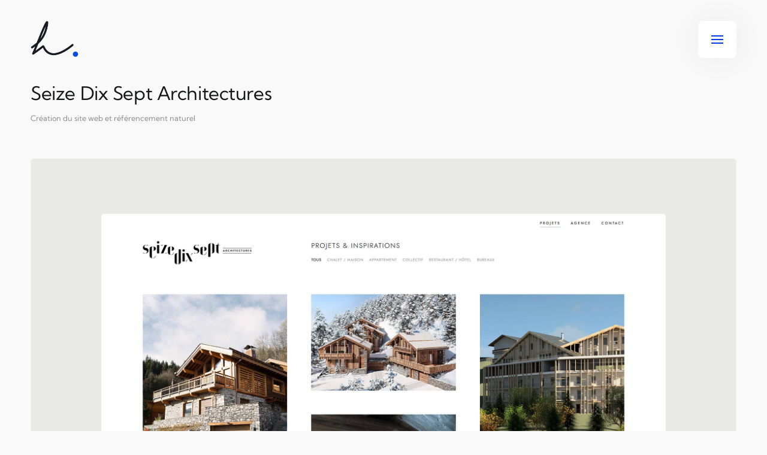

--- FILE ---
content_type: text/html; charset=UTF-8
request_url: https://www.ah-book.com/seize-dix-sept.php
body_size: 3064
content:
<!doctype html>
<html lang="fr">
<head>
<meta http-equiv="Content-Type" content="text/html; charset=utf-8">
<title>Seize Dix Sept Architectures (Savoie), création du site web</title>
	<meta name="description" content="Hervé Augoyat, Création du site internet pour Seize Dix Sept à Moûtiers en Savoie : agence d'architecture et d'architecture intérieure, webdesign et développement sur-mesure.">
<meta name="keywords" content="Hervé Augoyat, Création, site internet, site web, Lyon, webdesigner.">
<meta name="author" content="Hervé Augoyat">
<meta name="viewport" content="width=device-width, initial-scale=1.0">
<meta name="geo.placename" content="Lyon, Rhône-Alpes, France">
<link rel="icon" type="image/png" href="img-site/favicon-16.png" sizes="16x16">
<link rel="icon" type="image/png" href="img-site/favicon-32.png" sizes="32x32">
<link rel="icon" type="image/png" href="img-site/favicon-96.png" sizes="96x96">
<link rel="icon" type="image/png" href="img-site/favicon-192.png" sizes="192x192">
<link rel="apple-touch-icon" href="img-site/favicon-180.png">
<script>document.documentElement.className+="H";</script>
<link rel="stylesheet" type="text/css" href="Fichiers/Styles-v12.css" media="screen">
</head>
<body class="fondclair"> 
<img src="img-site/loader.gif" alt="" id="load"> 
<div class="navigation">
	<div class="navigationInt">
		<a href="index.php" class="logonav"><img src="img-site/Herve-Augoyat-Creation-site-web-Lyon-01.png" alt="Hervé Augoyat, Créaton de site internet à Lyon."></a>
		
		<div id="navdecale">
			<div id="liste1">
				<ul>
					<li><a href="index.php"><i></i>Home</a></li>
					<li><a href="projets.php" class="mactifnav"><i></i>Projets</a></li>
					<li><a href="profil.php"><i></i>Profil</a></li>
					<li><a href="services.php"><i></i>Services</a></li>
				</ul>
				<div class="navtrait"></div>
			</div>
			<div id="liste2">
				<ul>
					<li><a href="Blog/"><i></i>Blog</a></li>
					<li><a href="draw.php"><i></i>Dessins</a></li>
					<li><a href="lab.php"><i></i>Lab.</a></li>
					<li><a href="contact.php"><i></i>Contact</a></li>
				</ul>
				<div class="navtrait"></div>
			</div>
			<div class="ret"></div>
			
			<ul class="reseaux">
				<li><a href="https://fr.linkedin.com/in/herv%C3%A9-augoyat-64572168" target="_blank"><img src="img-site/Linkedin.png" alt="Linkedin Hervé Augoyat"></a></li>
				<li><a href="https://dribbble.com/herve-augoyat" target="_blank"><img src="img-site/Dribbble.png" alt="Dribbble Hervé Augoyat"></a></li>
				<li class="ret"></li>
			</ul>
			
			<ul id="liste3">
				<li><span>Hervé Augoyat</span></li><li><a href="tel:0677414043">Tél. : +33 (0)6 77 41 40 43</a></li> <li><a href="mailto:h.augoyat@gmail.com">E-mail : h.augoyat@gmail.com</a></li>
				<li class="ret"></li>
				<li><a href="mentions-legales.php">Mentions légales</a></li><li><a href="mentions-legales.php">Données personnelles</a></li> 
				<li class="ret"></li><li class="retMob"></li>
			</ul>
		</div>
		
	</div>
	<img class="fondnav" src="img-site/Herve-Augoyat-creation-web-lyon-fond.jpg" alt="Hervé Augoyat créateur de site internet à Lyon.">
	<div id="navnoir"></div>
	
</div>	




	
	
<div id="page">
	<div id="haut">
		<a href="index.php" id="logo"><img src="img-site/Herve-Augoyat-Creation-site-web-Lyon.png" alt="Hervé Augoyat, création site internet à Lyon"></a>
	</div>
	<div class="pageint Pageprojet">
	
    	<h1 class="intro-titre03 texteanim"><span><b>Seize</b> <b>Dix</b> <b>Sept</b> <b>Architectures</b></span><br>
		<strong><b>Création du site web et référencement naturel</b></strong>
		</h1>
	
		<div class="reafull fd01 reanime">
			<div class="reaint">
			<img src="Images-site/Projets/Seize-dix-sept-architecte/Seize-dix-sept-architecte-creation-site-internet-moutiers-savoie-04.jpg" alt="Création du site internet pour Seize Dix Sept à Moûtiers (Savoie), agence d'architecture, par Hervé Augoyat" >
			</div>
		</div>
		
		<div class="reafull fd01 reanime">
			<div class="reaint">
			<img src="Images-site/Projets/Seize-dix-sept-architecte/Seize-dix-sept-architecte-creation-site-internet-moutiers-savoie-05.jpg" alt="Création du site internet pour Seize Dix Sept à Moûtiers (Savoie), agence d'architecture, par Hervé Augoyat" >
			</div>
		</div>
		
		<div class="reafull fd01 reanime">
			<div class="reaint">
			<img src="Images-site/Projets/Seize-dix-sept-architecte/Seize-dix-sept-architecte-creation-site-internet-moutiers-savoie-01.jpg" alt="Création du site internet pour Seize Dix Sept à Moûtiers (Savoie), agence d'architecture, par Hervé Augoyat" >
			</div>
		</div>
		
		<div class="rea01 reanime">
			<img src="Images-site/Projets/Seize-dix-sept-architecte/Seize-dix-sept-architecte-creation-site-internet-moutiers-savoie-03.jpg" alt="Création du site internet pour Seize Dix Sept à Moûtiers (Savoie), agence d'architecture, par Hervé Augoyat" >
		</div>
		
		<div class="rea02 reanime">
			<img src="Images-site/Projets/Seize-dix-sept-architecte/Seize-dix-sept-architecte-creation-site-internet-moutiers-savoie-02.jpg" alt="Création du site internet pour Seize Dix Sept à Moûtiers (Savoie), agence d'architecture, par Hervé Augoyat" >
		</div>
		<div class="ret"></div>
		
		
		
		<div class="reafull fd01 reanime">
			<div class="reaint">
			<img src="Images-site/Projets/Seize-dix-sept-architecte/Seize-dix-sept-architecte-creation-site-internet-moutiers-savoie-07.jpg" alt="Création du site internet pour Seize Dix Sept à Moûtiers (Savoie), agence d'architecture, par Hervé Augoyat" >
			</div>
		</div>
		
		
		
		
		<div class="ret"></div>
		
		<div class="rea03 fd01 reanime">
			<div class="reaint">
			<img src="Images-site/Projets/Seize-dix-sept-architecte/Seize-dix-sept-architecte-creation-site-internet-moutiers-savoie-06.jpg" alt="Création du site internet pour Seize Dix Sept à Moûtiers (Savoie), agence d'architecture, par Hervé Augoyat" >
			</div>
		</div>
		
		<div class="rea04 fd01 reanime">
			<div class="reaint">
			<img src="Images-site/Projets/Seize-dix-sept-architecte/Seize-dix-sept-architecte-creation-site-internet-moutiers-savoie-09.jpg" alt="Création du site internet pour Seize Dix Sept à Moûtiers (Savoie), agence d'architecture, par Hervé Augoyat" >
			</div>
		</div>
		
		<div class="ret"></div>
		
		
		
		<div class="reafull fd01 reanime">
			<div class="reaint">
			<img src="Images-site/Projets/Seize-dix-sept-architecte/Seize-dix-sept-architecte-creation-site-internet-moutiers-savoie-08.jpg" alt="Création du site internet pour Seize Dix Sept à Moûtiers (Savoie), agence d'architecture, par Hervé Augoyat" >
			</div>
		</div>
		
		<div class="ret"></div>
		
		
		
		
</div>		
<div id="part5" class="fondnoir">
	<div class="pageint">			
    <div id="cont">
       
        <h2>Le projet</h2>
        <p>Création du site internet pour Seize Dix Sept, agence d'architecture et d'architecture intérieure à Moûtiers (Savoie). Un univers délicat et structuré pour découvrir les réalisations de l'agence. Design, développement et outil d'administration sur-mesure associés à une première optimisation pour le référencement naturel.</p>
        <a href="https://www.seizedixsept.fr" class="liensite" target="_blank">www.seizedixsept.fr<i></i></a>
	</div>
    <div class="ret" id="mili"></div>
    <div id="sup">
        <div class="col"><i class="coltrait anSX2"></i>
            <p>
Le site de l'agence Seize Dix Sept Architectures présente le travail et la démarche d'Alba Bui et Julie Girard, créatrices d'architectures à Moûtiers en Savoie, avec la particularité de mêler architecture et architecture intérieure. À l'image de leur complémentarité, l'accueil du site et les grandes rubriques proposent un flux d'images croisées entre des projets en cours, des réalisations terminées et des inspirations matériaux...<br><br>

Un esprit Instagram, une manière d'entrer dans l'univers de l'agence, et d'amener une temporalité plus proche de la réalité des projets. <br><br>
				 
				Intégrant ensuite des pages plus détaillées sur chaque réalisation et une présentation de l'agence, le site retranscrit l'approche structurée et minutieuse des deux architectes. Un design au service du contenu avant tout, sobre, avec des touches discrètes de couleur et d'alternance dans la mise en page. <br><br>
			
			Entièrement sur-mesure, design et développement, le projet s'est construit dans l'échange au fur et à mesure des rencontres en Savoie avec Alba Bui et Julie Girardi.</p>
        </div>
        <div class="col"><i class="coltrait anSX2"></i>
            <p>Le développement s'est prolongé avec un outil d'administration sur-mesure. Pour évoluer au fil des réalisations et des inspirations, l'agence peut composer la grille d'images de manière libre en les associant à des pages intérieures dédiées aux projets.
<br><br>
Le site internet s'ajuste aux différentes tailles d'écran, avec 5 paliers travaillés spécifiquement jusqu'au mobile pour assurer un confort sur tous les supports de consultation. <br><br>
				
				Le développement du site a intégré une première optimisation pour le référencement naturel, qui apporte une présence sur des recherches telles que architecte Moûtiers /&nbsp;Méribel... L'outil d'administration intègre également tous les critères pour assurer un bon référencement naturel aux nouvelles pages. Je suis réintervenu après la création pour intégrer de nouveaux projets et mettre en place une stratégie de référencement plus spécifique à l'extérieur du site, dont les premiers résultats sont visibles avec une présence sur des mots-clés plus larges comme architecte Savoie.
</p>
         
        </div>
        <div class="ret"></div>
    </div>
		
    <div class="ret"></div>
	</div>	
</div>
	<div id="bas" class="ano0">
		<div class="pageint">
		<div id="col1">
			<strong>Hervé Augoyat<i class="anSX1"></i></strong>
			<p>Designer digital indépendant depuis 2009. <br>
			Création de site internet sur&nbsp;mesure, <br>
			Identité visuelle &amp;&nbsp;référencement à&nbsp;Lyon.</p>
		</div>
		<div id="col2">
			<strong>Explorer</strong>
			<ul><li><a href="index.php">Création site web <i></i></a></li>
			<li><a href="projets.php">Réalisations <i></i></a></li>
			<li><a href="profil.php">À propos <i></i></a></li>
			<li><a href="services.php">Services <i></i></a></li>
			<li><a href="Blog/">Blog <i></i></a></li>
			
			</ul>
		</div>
		<div id="col3">
			<strong>Plus</strong>
			<ul><li><a href="https://www.linkedin.com/in/herv%C3%A9-augoyat-64572168/" target="_blank">Linkedin <i></i></a></li>
				<li><a href="https://dribbble.com/herve-augoyat" target="_blank">Dribbble <i></i></a></li>
				<li><a href="https://www.instagram.com/herve.augoyat/" target="_blank">Instagram <i></i></a></li>
				<li><a href="https://www.awwwards.com/herve.augoyat/" target="_blank">Awwwards <i></i></a></li>
			</ul>
		</div>
		<div id="col4">
			<strong>Contact</strong>
			<ul><li><a href="mailto:h.augoyat@gmail.com" target="_blank">h.augoyat@gmail.com <i></i></a></li>
			<li><a href="tel:+33677414043" target="_blank">+33 (0)6 77 41 40 43 <i></i></a></li>
			<li><span>Présence à Lyon &amp; Villefranche</span></li>
			<li><a href="mentions-legales.php">Mentions légales <i></i></a></li>
			</ul>
		</div>
		<div class="ret"></div>
		</div>
	</div>
	
	
		
    	
</div>




<div id="btmenu"><div id="lignes"><i id="b1"></i><i id="b2"></i><i id="b3"></i></div><div id="fermer"><b></b><b></b></div></div>
<div id="remonte"><img src="img-site/remonter.png" alt=""></div>	
<div id="MOB"></div>
<div id="MOB2"></div>

<div id="testeur"></div>
<script src="Fichiers/LIB2024.js"></script>
<script src="Fichiers/Comportements-v10.js"></script> 

</body>
</html>	

--- FILE ---
content_type: text/css
request_url: https://www.ah-book.com/Fichiers/Styles-v12.css
body_size: 7561
content:
/* Auteur du developpement sur-mesure : Herve Augoyat - https://www.ah-book.com 
Copie ou modification interdite sans accord ecrit de l'auteur */

#load {display: none}
.H #load {display:block; width:50px; height:auto; /*height:12.5px*/ position:fixed; z-index:1001; top:50%; margin-top:-6px; left:50%; margin-left:-25px;}

html {font-size: 100%; height:100%; width:100%; -webkit-font-smoothing: antialiased;text-rendering: optimizeLegibility;}


/* Fonts 

@font-face {font-family:'Gor';font-style: normal;font-weight: 400;
  src: url('../Fontes/Gor-400.eot'); 
  src: local(''),
       url('../Fontes/Gor-400.eot?#iefix') format('embedded-opentype'),
	   url('../Fontes/Gor-400.woff2') format('woff2'), 
       url('../Fontes/Gor-400.woff') format('woff'), 
       url('../Fontes/Gor-400.ttf') format('truetype'); }

@font-face {font-family:'Gor';font-style: normal;font-weight: 500;
  src: url('../Fontes/Gor-500.eot');
  src: local(''),
       url('../Fontes/Gor-500.eot?#iefix') format('embedded-opentype'), 
	   url('../Fontes/Gor-500.woff2') format('woff2'), 
       url('../Fontes/Gor-500.woff') format('woff'), 
       url('../Fontes/Gor-500.ttf') format('truetype'); }

*/
@font-face {font-family:'NEW';font-style: normal;font-weight: 400;
  src: url('../Fontes/kum-400.eot'); 
  src: local(''),
       url('../Fontes/kum-400.eot?#iefix') format('embedded-opentype'),
	   url('../Fontes/kum-400.woff2') format('woff2'), 
       url('../Fontes/kum-400.woff') format('woff'), 
       url('../Fontes/kum-400.ttf') format('truetype'); }

@font-face {font-family:'NEW';font-style: normal;font-weight: 500;
  src: url('../Fontes/kum-500.eot');
  src: local(''),
       url('../Fontes/kum-500.eot?#iefix') format('embedded-opentype'), 
	   url('../Fontes/kum-500.woff2') format('woff2'), 
       url('../Fontes/kum-500.woff') format('woff'), 
       url('../Fontes/kum-500.ttf') format('truetype'); }




body {font-size: 1em; font-family: 'NEW', sans-serif; margin:0; font-weight:400; height:100%; width:100%; position:relative; 
		 -webkit-user-select: none; -moz-user-select: none;  -khtml-user-select: none; -ms-user-select: none; font-variant-ligatures: no-common-ligatures;}

body.fondclair {background-color:#F9F9F9; color:#151618}
body.fondblanc {background-color:#fff;color:#151618}
body.fondnoir {background-color:#060606; color:#fff}
	
	
body {font-size: 1.25em}
@media screen and (max-width: 2200px) {
body {font-size: 1em}
}


* { outline: none;}
.ret {clear:both; width:0; height:0; line-height:0; margin:0; padding:0; float:none}
.retMob { display: none}

img {display:block}
a img {border:none}
a {outline:none; border:none; text-decoration:none}
ul, li {margin:0; padding:0; list-style:none}
h1, h2, h3, h4 {padding:0; margin:0; font-size:1em; font-weight:normal; line-height:1.1em}
sup {font-size: 0.55em; line-height: 1em}
/*::-moz-selection, ::selection { background:#00949a}*/
#testeur {position:fixed; z-index:9999; bottom:0; right:0; padding:10px; font-size:0.75em; letter-spacing:0.1em; display:none; font-family: sans-serif; color:#FFF; opacity:0.5; background-color: #000000; }

.Texteselect {-webkit-user-select:text; -moz-user-select:text;  -khtml-user-select:text; -ms-user-select:text}

#MOB {display:none}
#MOB2 {display:none} 

.H .ano0 {visibility: hidden}
.H .anSX0 {visibility: hidden; transform-origin:0 0 }
.H .anSX1 {transform-origin:0 0 }
.H .anSX2 {visibility: hidden; transform-origin:0 0 }
.H .anScale img {transform-origin:50% 50% }
.H .ans1 {visibility: hidden; transform-origin:50% 50% }
.H .any1, .H .any2, .H .any3 {visibility: hidden; transform-origin: 50% 50% }
.H .anys1 {visibility: hidden; transform-origin: 50% 50% }

.margH1 {margin-top:1em} .paddH1 {padding-top:1em} .margB1 {margin-bottom:1em} .paddB1 {padding-bottom:1em}
.margH2 {margin-top:2em} .paddH2 {padding-top:2em} .margB2 {margin-bottom:2em} .paddB2 {padding-bottom:2em}
.margH3 {margin-top:3em} .paddH3 {padding-top:3em} .margB3 {margin-bottom:3em} .paddB3 {padding-bottom:3em}
.margH4 {margin-top:4em} .paddH4 {padding-top:4em} .margB4 {margin-bottom:4em} .paddB4 {padding-bottom:4em}
.margH5 {margin-top:5em} .paddH5 {padding-top:5em} .margB5 {margin-bottom:5em} .paddB5 {padding-bottom:5em}
.margH6 {margin-top:6em} .paddH6 {padding-top:6em} .margB6 {margin-bottom:6em} .paddB6 {padding-bottom:6em}
.margH7 {margin-top:7em} .paddH7 {padding-top:7em}
.margH10 {margin-top:10em} .paddH10 {padding-top:10em} .margB10 {margin-bottom:10em} .paddB10 {padding-bottom:10em}
.margH12 {margin-top:12em} .paddH12 {padding-top:12em}
.margH15 {margin-top:15em} .paddH15 {padding-top:15em} .margB15 {margin-bottom:15em} .paddB15 {padding-bottom:15em}

.calExt{} .cal {position: absolute; top:0; left:0; width: 100%}
.H .cal {width: auto; height: auto}

#remonte {width:46px; height:46px; background-color:#fff; position:fixed; bottom:0px; left:0; z-index:150; 
		visibility:hidden; overflow:hidden; cursor:pointer}
		#remonte img {width:22px; position:absolute; top:50%; left:50%; margin-left:-11px; margin-top:-11px; display:block;transform-origin: 50% 50%;}
.H #remonte {visibility: hidden}




#btmenu {display:block; position: fixed; top:3em; right:4%; width:64px; z-index:950; cursor: pointer; background-color: rgba(255, 255, 255, 1); overflow: hidden; border-radius: 8px; box-shadow: 1px 1px 50px rgba(0, 0, 0, 0.06);}
	#btmenu #lignes {width: 64px}
	#b1, #b2, #b3 {width:20px; height: 2px; background-color: #003ce7; position: relative; margin-left:22px; display: block; transform-origin:0 0;}
	#b1 {margin-top:24px; z-index:950} #b2 {margin-top:4px; z-index:951} #b3 {margin-top: 4px; margin-bottom: 24px; z-index:950}
#btmenu #fermer {display:block; visibility: hidden; width:64px; height:64px;background-color:#FFFFFF; position: absolute; top: 0; left: 0; z-index: 960}
	#btmenu #fermer b {width:27px;height:2px;background-color:#003ce7;transform-origin:50% 50%; position: absolute; top:31px; left:18px;display: block}

.H #btmenu, .H #btmenu i {visibility: hidden}
		




.navigation {width:100%; height:auto; position:relative; left:0;}
	.H .navigation {width:100%; height: 100%; position: fixed; left:102%; bottom: 0; z-index:900; overflow:hidden; transform-origin:0 100%}
	/*.H .navigation {left:0%}*/
	.navigation .fondnav {display: none}
	.H .navigation .fondnav {display:block; position:absolute; z-index:900; top:50%; left:50%; width: auto; height: auto}

	.navigationInt {width:100%; height:600px; position: relative; z-index:902; /*background-color:#BF4446 */}
	.H .navigationInt {height:100%;}

	#navnoir {width:74%;height: 100%; position: absolute; background-color: rgba(0, 0, 0, 0.78); bottom: 0; right: 0; transform-origin: 100% 100%; z-index: 901}

		.logonav {width:100px; height: auto; display: block; position:absolute; left:8%; top:3em; z-index:904; display: none}
			.logonav img {width: 100%; display: block}
		
#navdecale {/*margin-left: 26%;*/ margin-left: 33.3%; height: 100%; position: relative}	
	
#liste1 { display: inline-block; float: left; position: relative; width: 409px; padding-top:2.4em; margin-top:3em}
#liste1 ul { font-size:2.35em; letter-spacing: 0.04em; }
	#liste1 li { display: block; margin-bottom: 1px;line-height: 1em}
	#liste1 li a { color:#fff; font-weight: 400; line-height: 1.45em; padding: 0.2em 0 0.2em 0; position: relative; display: inline-block; 
		overflow: hidden; }
	#liste1 li a i {position: absolute; bottom:0.55em; width: 0.25em; height:1px; display: block; left:-27px; background-color:#003ce7}
#liste1 li .mactifnav {padding-left: 18px; color:#979797}
#liste1 li .mactifnav i {left:0}

#liste2 { display: inline-block; float: left; position: relative; padding-top:3.6em; margin-top:3em}	
#liste2 ul { font-size:1.4em; letter-spacing: 0.04em}
	#liste2 li { display: block; margin-bottom:0.5em; line-height: 1em}
	#liste2 li a { color:#fff; font-weight: 400; line-height: 1.35em; padding: 0.2em 0 0.2em 0; position: relative; display: inline-block; overflow: hidden}
	#liste2 li a i {position: absolute; bottom:0.5em; width: 0.25em; height:1px; display: block; left:-20px; background-color:#003ce7}
#liste2 li .mactifnav {padding-left: 12px; color:#979797}
#liste2 li .mactifnav i {left:0}

.navtrait {width: 58px; height: 2px; background-color: #003ce7; position: absolute; top: 0; left: 0; transform-origin: 0 0}

.reseaux {position:absolute; left:0%; bottom:4em}
	.reseaux li {margin-right: 1.3em; display:inline-block; float: left}
	.reseaux a {width:2.9em; height: auto; border-radius: 50%; display: block; border: 1px solid #3c3c3c; transform-origin: 50% 50%}
		.reseaux a img {width: 100%; display: block; transform-origin: 50% 50%;}
	.reseaux .ret {clear:both; width:0; height:0; line-height:0; margin:0; padding:0; float:none}

#liste3 { position: absolute; bottom:3.2em; left:409px; z-index: 903; font-size:0.95em; letter-spacing: 0.025em; display: block}
	#liste3 li { display: inline-block; float: left; padding-right:1.3em}
	#liste3 li span, #liste3 li a { color:#bfbfbf; font-weight: 400; line-height: 1.8em; padding: 0.4em 0 0.4em 0; position: relative; display: inline-block;}	
	#liste3 .ret, #liste3 .retMob {clear:both; width:0; height:0; line-height:0; margin:0; padding:0; float:none; display: block}








#page {position:relative; width:100%; height:auto}
.H #page {visibility: hidden}

#haut {width:92%; max-width: 2500px; position:relative; margin:0 auto; z-index:5; padding-top: 3em}
	#logo {width:100px; overflow:visible; display:block; position: relative}
	#logo img {width:100%; display: block}
	
	/*.H #logo { visibility: hidden}*/
	#logo #SVGanime01 {position: absolute; top:-20px; width:147px; height:102px; left:-23px; display: none}
	/* 535 - 370  x0.69158 background-color: rgba(100, 100, 255, 0.3); */ 
	.H #logo img.avecanim { visibility: hidden}
	.H #logo #SVGanime01 {display: block}
.H body.fondblanc #SVGanime01 .traith path, .H body.fondclair #SVGanime01 .traith path {stroke:#161b22;}

.pageint {width:92%; max-width: 2500px; position:relative; margin:0 auto; z-index:5}
.accueil {padding-top: 6em; padding-bottom: 12em}
.Pageprojets, .Pageprojet, .Pageblog, .Pageservice {padding-top: 3.5em; padding-bottom: 12em}


.texteanim {overflow: visible}
	.texteanim b {display: inline-block; line-height: 1.15em; position: relative; }
	.H .texteanim b {visibility: hidden}

.intro-titre01 {font-size:2.7em; font-weight:400; line-height: 1.3em; color:#151618; display: block; letter-spacing: -0.014em}
.intro-titre01 span, .intro-titre01 strong {color:#8B8B8B}
.intro-titre01 b {font-weight: 400}

.intro-titre02 {color:#737373; font-weight:400; font-size:1.1em; line-height: 1.5em; padding-top:2em; display: block;}
.intro-titre02 span {color:#737373}
.intro-titre02 b {font-weight: 400}

.intro-titre03 span{font-size:2.7em; font-weight:400; line-height: 1.3em; color:#151618; display: block; letter-spacing: -0.014em}
.intro-titre03 strong, .intro-titre03.texteanim strong {color:#8B8B8B; font-size: 1.1em; line-height:1.6em}
.intro-titre03.texteanim strong b {line-height:1.6em}
.intro-titre03 b {font-weight: 400}


.initule {width: 100%; padding-bottom: 3em; padding-top: 1.3em; color:#737373; font-size: 1em; font-weight: 400; position: relative; margin-top:6em}
.initule i {width: 100%; display: block; position: absolute; top: 0; left: 0; height: 1px; background-color:#E3E3E3}

.Competences {margin-top:5em; margin-bottom:10em}
.Competences li {display: inline-block}
	.Competences strong {color:#fff; background-color:#003ce7; border-radius:5em; padding: 0.6em 1.4em; margin-right: 1em; font-size: 0.9em; font-weight:400; display: inline-block; position: relative; margin-bottom:1em} 

.ser-par1 {width: 100%; margin-top: 12em}
.ser-par3quart {width:75%; }
.ser-par2 {width: 100%;}
.ser-par2.avecmarge {margin-top:7em}
.serG {float: left; width: 48%; margin-right: 4%}
.serD {float: right; width: 48%}
.serDmarge {margin-top:15em}

.reaext {width:100%; margin-bottom:5em; overflow: hidden; z-index: 10; transform-origin: 0 0; position: relative; border-radius:5px}
.reaext img {width: 100%; display: block}

.reaext2 {width:100%; margin-bottom: 8em;  overflow: hidden; z-index: 10; transform-origin: 0 0; position: relative; border-radius:5px}
.reaext2 img {width: 100%; display: block}


.ser-par2 h2, .ser-par2 h3 {font-size:2.1em; font-weight:400; color:#151618; padding-top: 0.2em; margin-bottom:3em; line-height: 1.3em}
.ser-par2 p {font-size:1.7em; font-weight:400; line-height: 1.5em; color:#151618; padding-top: 0.2em; padding-bottom: 2em}

.serv-legende strong {font-size:1.6em; font-weight:400; color:#151618; line-height: 1.5em; display: block}
.serv-legende span { font-size: 1em;  color:#737373; font-weight:400; line-height: 1.7em; display:block; padding-top: 0.5em}
.serv-legende a { font-size:1em; color:#003ce7; font-weight:500; line-height: 1.5em; display:inline-block;padding-top:0.9em; padding-bottom: 0.1em; 
position: relative}
.serv-legende a i {position: absolute; bottom:0; left: 0; height: 1px; background-color: #003ce7; width: 100%; z-index: 8; display: block}

.ser-video {width: 100%; display: block; overflow: hidden; z-index: 10; transform-origin: 0 0; position: relative; border-radius:5px}
.ser-ligne {width: 100%; height: 1px; background-color:#151618; margin-bottom:3em; margin-top:5em}

.ser-par2 .servisu3 {width:100%; margin-bottom:5em; overflow: hidden; z-index: 10; transform-origin: 0 0; position: relative}
.ser-par2 .servisu3 img {width: 100%; display: block}

#contact01 {float: left; width:70%; padding-bottom:8em}
#contact01 h1 {font-size:1.4em; font-weight:400; color:#151618; padding-top:2.8em; margin-bottom:0.4em; line-height: 1.6em}
#contact01 ul {font-size:1.05em; font-weight:400; color:#8B8B8B; padding-top:2.8em; line-height: 1.6em}
#contact01 ul li {padding-bottom: 0.8em; display: block}
#contact01 .serv-legende a {font-size: 1.4em; font-weight: 400}
	

#contact02 {float: right; width:26%; margin-top:0.4em; font-size: 1.5em; line-height: 1.8em; overflow: hidden; border-radius: 5px}
#contact02 video {width: 100%; display: block}

.titre02 {color:#fff; font-weight:400; font-size: 1.5em; padding-top:0em; line-height: 1.6em; letter-spacing: 0.025em}
.soustitre02 {color:#87898a; font-weight: 400; font-size: 1.1em; padding-top: 0.4em; line-height: 1.6em; letter-spacing: 0.016em; display: block}
.fondblanc .titre02, .fondclair .titre02 {color:#151618; font-size:1.5em}
.fondblanc .soustitre02, .fondclair .soustitre02 {color:#8B8B8B; font-size: 1.1em; font-weight:400}

h3.soustitre02b {padding-top: 5em; font-size: 1.9em; color:#fff; font-weight: 400; line-height: 1.5em;}
h3.soustitre02b.fdblanc {color:#151618}

h3.titre03 {color:#151618; font-weight:400; font-size: 1.1em; padding-top:0em; line-height: 1.6em; letter-spacing: 0.025em}

.Pageprojets .Projets { padding-top: 3.5em}

.Projets li.proj {width:30%; margin-right:5%; float: left; display: block; padding-bottom: 3em;}
.Projets li.sansM {margin-right:0;}
.Projets li.ret {width: 0; margin: 0; padding: 0; float: none; display: block; clear: both}
.Projets li a {display: block; width: 100%; position: relative}
.Projets li a b {display: block; width: 100%; position:relative; overflow: hidden; border-radius: 5px; }
/*.H .Projets li a{visibility: hidden}*/
.Projets li a img {width: 100%; display: block; transform-origin: 50% 50%; position: relative; z-index: 1; opacity: 0.3}
.H .Projets li a img {opacity:1}
.Projets li a strong {position: absolute; top: 10%; left:10%; color:#fff;  z-index: 2; font-weight: 400; width: 83%; display: block}
.H .Projets li a strong {visibility: hidden}
.Projets li a .titre { font-size:1.6em; line-height: 1.5em; padding-bottom: 0.7em; padding-top: 1em; display: block; font-weight:400; letter-spacing: -0.006em}
.Projets li a .infos {font-size: 1em; line-height: 1.7em; display: block; letter-spacing: 0.025em}
.Projets li a i {display: block; width:3em; height: 2px; background-color: #003ce7; z-index: 3; transform-origin: 0 0}

.lientous {font-size: 2.1em; color:#151618; font-weight:400; display: inline-block; position: relative; float: right; margin-top:2em;
		letter-spacing: 0.03em; line-height: 1.8em; padding-top: 0.8em}
.lientous i {position: absolute; top:0em; left:0; width: 2em; height: 2px; background-color: #003ce7}


.archive00 { margin-top: 2em; width: 100%; margin-right: 0; display: block}
.archive01 { margin-top: 2em; width: 30%; margin-right: 5%; float: left; display: block}
.archive02 { margin-top: 2em; width: 30%; margin-right: 5%; float: left; display: block}
.archive li{display: block; width:100%}
.archive a {font-size: 1.3em; color:#fff; font-weight: 400; display: inline-block; position: relative; margin-top:0em;
		letter-spacing: 0.03em; line-height: 1.8em; padding:0.5em 0 0.5em 3em}
.archive a i {position: absolute; top:1.25em; left:0; width: 1.5em; height: 2px; background-color: #003ce7}
.archive a.fdblanc {color:#151618}

#part2 {padding-top:15em; padding-bottom:8em; color:#000; position:relative; background-color:#F9F9F9}
	/*#part2 h3, #part3 h3 {font-size:3.8em; font-weight:400; padding-top:0.8em; position:relative; margin-left:15%; display:inline-block; z-index:20}*/
	#part2 h3, #part3 h3 {font-size:3.4em; font-weight:400; padding-top:0.8em; position:relative; margin-left:15%; display:inline-block; z-index:20; letter-spacing: -0.01em}
	#part3 h3 {margin-top: 2em}
	#part2 h3 i, #part3 h3 i {width:1.3em; height:2px; display:block; position:absolute; top:0; left:0; background-color:#003ce7}
	#part2 .desc, #part3 .desc {margin-top:5em; line-height:1.7em; font-size:1.5em; margin-left:37%; position:relative; z-index:20;
			font-weight:400}
	#part2 .desc {margin-bottom: 10em}
		#part2 .desc strong, #part3 .desc strong {font-weight:400; position:relative; display:inline-block}
		#part2 .desc strong i, #part3 .desc strong i { display:block; width:100%; height:1px; position:absolute; bottom:0.1em; left:0}
		#part2 .desc strong i {background-color: #000000}
		#part3 .desc strong i {background-color: #fff}

	.im1 {width:57%; float: left; display:block; z-index:10; overflow: hidden; border-radius:5px}
	.im2 {width:14.5%; float: right; margin-right:8%; display:block; z-index:10; overflow: hidden; border-radius: 5px }	
	.im1 img, .im2 img {width: 100%; display: block}

#part3 {color:#151618; color:#fff; padding-bottom:0px; position:relative; background-color:#fff; background-color:#060606}
#part3.avecmargeB {padding-bottom: 10em}

#part4 {color:#151618; padding-bottom:0px; position:relative; padding-top: 10em; padding-bottom: 12em; background-color:#fff; background-color:#060606}	
#References {width: 92%; margin-left: auto; margin-right: auto}
#References li {width:14.5%; float: left; margin-right: 14%; margin-top:4em}
#References li img {width: 100%; display: block}
#References li.refsansM {margin-right: 0}
#References li.ret {width: 0; margin: 0; padding: 0; float: none; display: block; clear: both}
#References li.refretMob {display: none}

#part5 {padding-bottom:12em; padding-top:10em; position:relative; background-color:#fff}
#part5.fondnoir {background-color:#060606; color:#fff; }

.servicesPlusInt {margin-left:37%; margin-top:5em; width:40em}
.depliA {font-weight:400; color:#fff; font-size: 1.2em; padding:1.3em 0; border-top:1px solid #494949; position: relative; display: block; width:100%; line-height: 1.4em; cursor: pointer; z-index: 30}
.depliAder {border-bottom:1px solid #494949}
	.depliA h2 {display:block; margin-right: 3em; margin-left: 2.4em; letter-spacing: 0.025em}
	.depliA .btPlus {width:0.9em;position: absolute; display: block; top:1.4em; right: 0;}
	.depliA .btPlus img {display: block; width: 100%; transform-origin: 50% 50%}

.depliB {padding-top:1em; padding-bottom: 3em; position: relative; z-index: 20; width:100%; font-size: 1.2em; line-height:1.8em; color:#C8C8C8}
.H .depliB {display: none}
	.depliB p {margin: 0; padding: 0; display: block; font-size: 1.05em; font-weight:400; line-height: 1.8em}
	.depliB p strong, .depliB li strong {color:#fff; font-weight: 500}
	



#bas {background-color:#F9F9F9; background-color: #000000;  padding:8em 0; margin-top:0em; color:#151618; color:#fff; position:relative; z-index:90; font-size: 1.1em}
		#col1 {margin-left:0; margin-right:11%; display:inline-block; float:left}
			#col1 strong {padding-top:1.2em; padding-bottom:0.8em; font-size:1.5em; display:inline-block; position:relative; font-weight:400}
			#col1 strong i {width:2em; height:2px; background-color:#003ce7; position:absolute; top:0; left:0}
			#col1 p {color:#9f9f9f; font-size:1em; line-height:1.6em; letter-spacing:0.02em}
		#col2, #col3, #col4 {margin-right:8%; display:inline-block; float:left}
		#col4 {margin-right:0; -webkit-user-select:text; -moz-user-select:text;  -khtml-user-select:text; -ms-user-select:text}
			#col2 strong, #col3 strong, #col4 strong {padding-top:2.3em; padding-bottom:2.4em; font-size:1em; display:inline-block; position:relative; font-weight:400; letter-spacing:0.035em}
			#col2 ul, #col3 ul, #col4 ul {}
			#col2 li, #col3 li, #col4 li {color:#9f9f9f; display: block}
			#col2 li a, #col3 li a, #col4 li a, #col4 li span {padding-bottom:0.7em; color:#9f9f9f; font-size:1em; line-height:1.5em; letter-spacing:0.02em; display:inline-block; position:relative; z-index: 9}
				
				#col2 li a i, #col3 li a i, #col4 li a i {position:absolute; left:0; bottom:0.5em; height:1px; width:100%; background-color:#003ce7; display:block; transform-origin:0 0; z-index:8; visibility: hidden}

.reafull {width: 100%; border-radius: 5px; margin-top:5em; padding-top:8em; padding-bottom: 8em;}
.reafull .reaint {width:80%; margin-left: auto; margin-right: auto;  border-radius: 5px; overflow: hidden;  position: relative; z-index: 1}
.fd01 {background-color: #e9e9e7} .fd02 {background-color: #f8f7f3} .fd03 {background-color: #eaeaec}
.fd04 {background-color: #e9eae5} .fd05 {background-color: #fff}  .fd06 {background-color:#fcfcfc}
.fd07 {background-color:#000000}

.rea00 {width:100%; border-radius: 5px; margin-top: 5em; overflow:hidden}

.rea01 {width:38%; margin-right: 2%; border-radius: 5px; float: left; margin-top: 5em; overflow:hidden}
.rea02 {width:60%; border-radius: 5px; margin-top:5em;  float: right;  overflow:hidden}

.rea03 {width:38%; margin-right:2%; border-radius: 5px; margin-top:5em; padding-top:4em; padding-bottom:4em; float: left}
.rea04 {width:60%; border-radius: 5px; margin-top:5em; padding-top:4em; padding-bottom:4em; float: right}
.rea03 .reaint, .rea04 .reaint {width:80%; margin-left: auto; margin-right: auto;  border-radius: 5px; overflow: hidden;  position: relative; z-index: 1}

.reafull .reaint img, .rea00 img, .rea01 img, .rea02 img, .rea03 .reaint img, .rea04 .reaint img, 
.reafull .reaint video, .rea00 video, .rea01 video, .rea02 video, .rea03 .reaint video, .rea04 .reaint video
{width: 100%; display: block; position: relative; z-index: 1}

.reanime {transform-origin: 0 0}


#visu {margin-top: 3.5em; width:100%; max-width: 1600px}
.videotaille01 {margin-top: 3.5em; width: 100%; max-width: 1600px}
@media screen and (max-width: 2450px) { 
	#visu {margin-top: 3.5em; width:100%; max-width: 1400px}
	.videotaille01 {margin-top: 3.5em; width: 100%; max-width: 1400px}
}
@media screen and (max-width: 2200px) {  
	#visu {margin-top: 3.5em; width:100%; max-width: 1250px}  
	.videotaille01 {max-width: 1250px}
}
@media screen and (max-width: 2000px) {  
	#visu {margin-top: 3.5em; width:100%; max-width: 1100px}  
	.videotaille01 {max-width: 1100px}
}

#visu.taille2 {margin-top: 3.5em; width:100%; max-width: 1903px}
.videotaille02 {margin-top: 3.5em; width: 100%; max-width: 19030px}
@media screen and (max-width: 2450px) {  
#visu.taille2 {margin-top: 3.5em; width:100%; max-width: 1600px}
.videotaille02 {margin-top: 3.5em; width: 100%; max-width: 1600px}
}
@media screen and (max-width: 2200px) {  
	#visu.taille2 {max-width: 1500px}  
	.videotaille02 {max-width: 1500px}
}
@media screen and (max-width: 2000px) {  
	#visu.taille2 {max-width: 1400px}  
	.videotaille02 {max-width: 1400px}
}

#visu img{width: 100%; display: block; margin-bottom: 4em}
#visu .imageT01 {max-width:800px}


.videointA {position:relative; cursor: default}
		.playvideo {width:6em; height:auto; display:block; position:absolute; top:50%; left:50%; margin-top:-3em; margin-left:-3em; z-index:9001; 
			transform-origin: 50% 50%}
		.videointA video {width: 100%; height: auto; position:relative; z-index:9000; cursor: default}

.video {position:relative}

#cont {color:#fff; width: 100%; max-width: 1100px} 
/*.fondblanc #cont, .fondclair #cont {color:#151618}*/
@media screen and (max-width: 2450px) { 
	#cont {max-width: 1100px} 
}
@media screen and (max-width: 2200px) {  
	#cont {max-width:1050px} 
}
@media screen and (max-width: 2000px) {  
	#cont {max-width:950px} 
}
@media screen and (max-width: 1700px) {  
	#cont {max-width: 880px} 
}
 

#cont h2 {font-size: 1.5em; line-height: 1.8em; color: #909090; display: block; padding: 1em 0 1.5em 0}
/*.fondblanc #cont h2, .fondclair #cont h2 {color:#8B8B8B}*/
#cont p {font-size: 1.5em; line-height: 1.8em}
#cont p a {color:#B0B0B0; text-decoration: none}
#cont p a:hover {color:#fff; text-decoration: underline}

#cont h2.margemini {padding:1em 0 0.2em 0}

#cont ul {font-size: 1.3em; line-height: 1.8em; padding:0em 0 1.5em 0; -webkit-user-select:text; -moz-user-select:text;  -khtml-user-select:text; -ms-user-select:text}
#cont li {display: block; padding-bottom: 0.8em; line-height: 1.5em; color: #fff;}
#cont li a {color:#fff; text-decoration: none}
#cont li a:hover {color:#B0B0B0; text-decoration:none}
#cont li.mini {font-size: 0.8em; padding-top: 1.7em; display: block; line-height:2.1em;}
#cont li b {color:#909090; font-weight:400; display: inline-block}

#cont li.coul01{color: #909090}


.liensite {font-size:1.5em; color:#fff; font-weight: 400; display: inline-block; position: relative; margin-top:2em;
		letter-spacing: 0.03em; line-height: 1.8em; padding-top: 0.8em}
.liensite i {position: absolute; top:0em; left:0; width: 2em; height: 2px; background-color: #003ce7}

#sup {width: 100%; max-width: 1500px; margin-top: 4em; }
@media screen and (max-width: 2450px) { 
	#sup {max-width: 1500px} 
}
@media screen and (max-width: 2200px) {  
	#sup {max-width:1400px} 
}
@media screen and (max-width: 2000px) {  
	#sup {max-width:1300px} 
}
@media screen and (max-width: 1700px) {  
	#sup {max-width:1200px} 
}



/*#sup .col {width: 42%; float: left; margin-right: 8%}*/
#sup .col {width:70%; position: relative; padding-top: 3em}
#sup .col p {color: #CCCCCC; font-size: 1.3em; line-height: 1.8em; padding-bottom: 3em}
#sup .col p a {color:#B0B0B0; text-decoration:underline}
#sup .col p a:hover {color:#fff; text-decoration:none}
#sup .col .coltrait {width: 100%; height: 1px; background-color: #535353; position:absolute; top: 0; left: 0; z-index:1}

/*.fondblanc #sup .col p, .fondclair #sup .col p {color: #151618}*/

#sup .col p a.lienPlus {font-size:1em; color:#fff; font-weight: 400; display: inline-block; position: relative; margin-top:2em;
		letter-spacing: 0.03em; line-height: 1.8em; padding-top: 0.8em; text-decoration: none}
.lienPlus i {position: absolute; top:0em; left:0; width: 2em; height: 2px; background-color: #003ce7}
#sup .col p a:hover {text-decoration:none}

iframe { width: 100%; height: auto;}
.video-emb, .video-youtube {position: relative;padding-bottom: 56.25%; padding-top: 0px; height: 0;overflow: hidden; margin-bottom: 4em}
.video-emb iframe, .video-emb object, .video-emb embed {width: 100%;height: 100%;position: absolute;top: 0;left: 0;}
.video-youtube iframe, .video-youtube object, .video-youtube embed {width: 100%;height: 100%;position: absolute;top: 0;left: 0;}

.video-embCarre {position: relative; padding-bottom: 100%; width: 100%; height:0; overflow: hidden; margin-bottom: 4em}
.video-embCarre iframe {width: 100%;height: 100%;position: absolute; top: 0;left: 0;}

#blog {padding-top: 3.5em}
#blog .arti {float: left; width: 48%; margin-right: 4%; padding-bottom: 6em}
#blog .arti.sansM {margin-right: 0}
#blog .arti.ret {width: 0; margin: 0; padding: 0; float: none; display: block; clear: both}

#blog .arti a {width: 100%; display: block; position: relative; overflow: hidden}
#blog .arti a i {width: 100%; display: block; position: relative; overflow: hidden; z-index: 8; border-radius:5px}
#blog .arti a i img {width: 100%; display: block; position: relative; z-index: 8; transform-origin: 50% 50% }
#blog .arti a i .degrade{width:100%; height:100%; position: absolute; display: block; bottom: 0; left: 0; z-index:11;
background: -moz-linear-gradient(bottom, rgba(15,15,18,0.9) 0%, rgba(15,15,18,0) 100%); /* FF3.6-15 */
background: -webkit-linear-gradient(bottom, rgba(15,15,18,0.9) 0%,rgba(15,15,18,0) 100%); /* Chrome10-25,Safari5.1-6 */
background: linear-gradient(to top, rgba(15,15,18,0.9) 0%,rgba(15,15,18,0) 100%); /* W3C, IE10+, FF16+, Chrome26+, Opera12+, Safari7+ */
filter: progid:DXImageTransform.Microsoft.gradient( startColorstr='#0f0f12', endColorstr='#0f0f12',GradientType=0 ); /* IE6-9 */
}
#blog .arti a .b1 {display: block; position: absolute; bottom:3em; left: 2em; z-index: 9; color:#fff;letter-spacing: 0.025em }
#blog .arti a .b1 b {display: block; width:2em; height: 2px; background-color: #fff; z-index: 3; transform-origin: 0 0}
#blog .arti a .b1 strong {font-weight:400; position: relative; padding:0.8em 0 0em 0; display: block;font-size:2em; padding-right:1em; line-height: 1.3em}
#blog .arti a .b1 span {color:#fff; padding-top:0.5em; display:block; font-size:1.05em; font-weight:400}

#article {color: #151618; width: 80%; max-width: 1250px; margin-top: 6em; margin-left: auto; margin-right: auto}
@media screen and (max-width: 2200px) {
#article {max-width: 1000px;}
}

#article h1 {color:#151618; font-weight:500; font-size:2.5em; padding-top:0em; line-height: 1.3em; }
#article h1 span { display: block; color:#8B8B8B; font-weight:500; font-size:1em; padding-top:0.2em; line-height: 1.3em; letter-spacing: 0.016em;
		position: relative; padding-bottom: 1em; margin-bottom: 0.5em; text-transform: none}
#article h1 span i {position: absolute; bottom: 0; left:0; width:1em; height: 2px; background-color: #003ce7; transform-origin: 0 0}
#article h2 {color:#151618; font-weight:400; font-size: 1.3em; padding-top:2em; line-height: 1.9em; display: block}
#article h3 {color:#151618; font-weight:500; font-size: 2.4em; padding-top:1.9em; padding-bottom: 1em; line-height: 1.6em; display: block}
#article p {color:#151618; font-size: 1.3em; line-height: 2em; margin-bottom: 2em; font-weight: 400}
#article p strong {color: #151618; font-weight: 500}
#article p a, #article a {color:#8B8B8B; text-decoration:underline}
#article p a:hover, #article a:hover {color:#000000; text-decoration:none}
#article .fd {margin:3em 0; display: block; padding:5em 0 5em; border-radius:5px}
#article img {width: 100%; /*max-width: 780px;*/ display: block; margin: 4em 0 4em 0; border-radius:5px}
#article img.imggde {max-width: 100%}

#article .fd img {width: 100%; max-width: 780px; display: block; margin: 0 auto}
#article strong {font-weight: 500}





@media screen and (max-width: 1650px) {

.H #load {width:40px; /*height:10px*/margin-top:-5px; margin-left:-20px;}
body {font-size: 0.8em}
#logo {width:80px}
	#logo #SVGanime01 {top:-16px; width:117px; height:81px; left:-18px /*x0.69158*/}
	
.logonav {width:80px}
#liste1 {width:327px}
.navtrait {width:46px}
#liste3 {left:327px}

#remonte {width:37px; height:37px}
	#remonte img {width:16px; margin-left:-8px; margin-top:-8px}
	
#cont {max-width: 800px} 
#sup {max-width: 1000px}
	#cont.contact {width: 100%; max-width: 100%}
	
}




@media screen and (max-width:1320px) {
body {font-size: 0.72em}
/*#logo {width:72px}	
.logonav {width:72px}*/
	
#liste1 {width:294px}
.navtrait {width:41px}
#liste3 {left:294px}
	
#cont {max-width: 650px} 
#sup {max-width: 880px}
	#cont.contact {width: 100%; max-width: 100%}
	
}



@media screen and (max-width:1140px) {
#navnoir {width:72%;}
	#navdecale {margin-left: 32%}
#liste1 {width:270px; font-size: 0.9em}
#liste2 {font-size: 0.9em}	
.reseaux {bottom:2em}
#liste3 {bottom:1.2em; left:270px;letter-spacing:normal}
	#liste3 li {padding-right:0.8em}
	#liste3 li span, #liste3 li a {line-height: 1.7em; padding: 0.2em 0 0.2em 0}	
	
	
.Projets li a .infos {font-size: 1.05em; line-height: 1.7em;}

#part2 h3, #part3 h3 {margin-left:0% }
#part2 .desc, #part3 .desc {margin-left:25%}
.servicesPlusInt {margin-left:25%}		
	
#col1 {margin-right:8%}
#col2, #col3{margin-right:6%}	
	
#contact01 {width:68%; }
#contact02 {width:30%; }
	
}



@media screen and (max-width:980px) {
	
#MOB {display: block}
.retMob {display:block; clear:both; width:0; height:0; line-height:0; margin:0; padding:0; float:none}

.navigation {width:100%; height:auto; position:relative; left:0;background-color:#000}
	.H .navigation {width:100%; height: 100%; position: fixed; left:102%; bottom:auto; top:0; z-index:900; overflow:hidden; transform-origin:0 100%}
	.navigation .fondnav {display: none}
	.H .navigation .fondnav {display:none; position:absolute; z-index:900; top:50%; left:50%; width: auto; height: auto}
	.navigationInt {width:100%; height:100%; overflow: scroll; overflow-y: scroll; overflow-x: hidden;}
	.H .navigationInt {height:100%}	
	
.logonav {display:block}	
	
#navnoir { display: none}		
#navdecale {margin-left:0; padding-left: 8%; width:auto; height:auto}
#liste1 {float:none; width:100%; margin-top:110px; margin-bottom:0;}
#liste1 ul { font-size:3.1em; letter-spacing: 0.04em}
#liste2 { float:none; padding-top:2em; margin-top: 3em}	
#liste2 ul { font-size:2.5em; letter-spacing: 0.04em}	
	#liste1 li a {line-height: 1.4em; padding: 0}
	#liste2 li {margin-bottom: 0.1em}
	#liste2 li a {line-height: 1.3em; padding: 0.1em 0; }	
	#liste1 li a img {top:0.55em}
	#liste2 li a img {top:0.55em}
	#liste1 li a img, #liste2 li a img { visibility: hidden}
	#liste1 li .mactifnav img, #liste2 li .mactifnav img {visibility: visible}
	
.navtrait {width:40px; height: 2px;}
	#liste1 .navtrait {display: none}
.reseaux {position:relative; left:0; bottom:0; padding-top:2.4em;}
	.reseaux li {margin-right: 1.3em}	
#liste3 {position: relative; bottom:0; left:0; letter-spacing: 0.025em; padding-top:4em; padding-bottom: 10em; font-size:1.05em;}
	#liste3 li {padding-right:1.3em}
	#liste3 li span, #liste3 li a {line-height: 1.8em; padding: 0.4em 0 0.4em 0;}
	#liste3 .ret, #liste3 .retMob {clear:both; width:0; height:0; line-height:0; margin:0; padding:0; float:none; display: block}
	
	
	
	.intro-titre01 br {display: none}
	.ser-par3quart {width:100%; }
.ser-par2 {width: 100%;}
.ser-par2.avecmarge {margin-top:3em}
.serG {float: none; width:100%; margin-right:0}
.serD {float: none; width:100%}
	
.reafull {margin-top:5em; padding-top:2em; padding-bottom:2em;}
.reafull .reaint {width:90%; }

.rea00 {width:100%; border-radius: 5px; margin-top:3em; }
.rea01 {width:100%; margin-right:0; float:none; margin-top:3em; }
.rea02 {width:100%; margin-top:3em;  float:none;}

.rea03 {width:100%; margin-right:0; margin-top:3em; padding-top:2em; padding-bottom:2em; float:none}
.rea04 {width:100%; margin-top:3em; padding-top:2em; padding-bottom:2em; float:none}
.rea03 .reaint, .rea04 .reaint {width:90%; }

	
	
.Projets li.proj {width: 100%; margin-right: 0%; float: none; display: block; padding-bottom: 7em}
.Projets li.sansM {margin-right:0;}
.Projets li.ret {width: 0; margin: 0; padding: 0; float: none; display: block; clear: both}	
.Projets li a {overflow:visible}
.Projets li a strong {position: relative; top:0; left:0; color:#151618; width:100%; display: block}
	.fondnoir .Projets li a strong {color:#fff}
.Projets li a .titre { font-size: 1.4em; line-height: 1.5em; padding-bottom: 0.7em; padding-top: 1em; display: block; font-weight: 500}
.Projets li a .infos {font-size: 1.15em; line-height: 1.8em; display: block; letter-spacing: 0.025em; max-width: 550px}
.Projets li a i {display: block; width:3em; height: 2px; background-color: #003ce7; z-index: 3; transform-origin: 0 0; margin-top: 3em}

#blog {padding-top: 3.5em}
#blog .arti {float: none; width: 100%; margin-right: 0; padding-bottom: 7em}
#blog .arti.sansM {margin-right: 0}
#blog .arti.ret {width: 0; margin: 0; padding: 0; float: none; display: block; clear: both}	
	
.lientous {font-size: 2.2em}

.archive01 { margin-top: 2em; width: 100%; margin-right: 0; float:none; display: block}
.archive02 { margin-top: 0; width: 100%; margin-right: 0; float:none; display: block}	
	
#part2 h3, #part3 h3 {margin-left:0%; font-size: 3em }
#part2 .desc, #part3 .desc {margin-left:15%; max-width: 450px}		
	.brS {display: none}
#part2 .desc {margin-bottom: 5em}	
	
.im1 {width:65%}
	.im2 {width:22%; margin-right:0}
	
.servicesPlusInt {margin-left:15%; margin-top:5em; width:85%; max-width: 450px}

#bas {padding:6em 0 10em 0; }
		#col1 {margin-left:0; margin-right:0; display:block; float:none}
			#col1 strong {padding-top:1.2em; padding-bottom:0.8em; font-size:1.5em;}
			#col1 p {font-size:1.2em}
		#col2, #col3, #col4 {margin-right:0; display:block; float:none}
			#col2 strong, #col3 strong, #col4 strong {padding-top:2.3em; padding-bottom:1.2em; font-size:1.3em}
			#col2 li a, #col3 li a, #col4 li a, #col4 li span {padding-bottom:0.5em; font-size:1.3em; }
				#col2 li a i, #col3 li a i, #col4 li a i {bottom:0.2em}


#cont {width: 100%; max-width: 550px} 
#sup {width: 100%; max-width: 550px; margin-top: 4em}
#sup .col {width: 100%; float:none; margin-right:0; padding-bottom:0.5em}
#sup .col p {font-size: 1.3em; line-height: 1.8em}			
#visu img{width: 100%; display: block; margin-bottom:2em}
	
#article {width:90%;}	
	
#contact01 {float:none; width:100%; margin-right:0; padding-bottom:4em}
#contact02 {float:none; width:100%; margin-top: 0 }	
	
}	


@media screen and (max-width:710px) {
.H #load {width:32px; /*height:8px*/margin-top:-4px; margin-left:-16px;}

#MOB2 {display: block}
	
#blog .arti a .b1 {bottom:2em}
#blog .arti a .b1 strong {font-size:2em; line-height: 1.2em}
#article {width:100%;}	

#part2 .desc, #part3 .desc {margin-left:10%; max-width: 450px}	
.servicesPlusInt {margin-left:10%; margin-top:5em; width:90%; max-width: 450px}
	
#contact01 {float:none; width:100%; margin-right:0; padding-bottom:4em}
#contact02 {float:none; width:100%; margin-top: 0 }	
	
	
#part4 {color:#fff; padding-bottom:0px; position:relative; padding-top: 10em; padding-bottom: 12em}	
#References {width: 100%; }
#References li {width:40%; float: left; margin-right:20%; margin-top:4em}
#References li img {width: 100%; display: block}
#References li.refsansM {margin-right: 0}
	#References li.refsansMmob {margin-right: 0}
#References li.ret {display: none}
#References li.refretMob {width: 0; margin: 0; padding: 0; float: none; display: block; clear: both}	
	
}



--- FILE ---
content_type: application/javascript
request_url: https://www.ah-book.com/Fichiers/Comportements-v10.js
body_size: 4662
content:
//Auteur du developpement sur-mesure : Herve Augoyat - https://www.ah-book.com 
// Copie ou modification interdite sans accord ecrit de l'auteur

function GLOBAL(){if(null!=$("#load")&&void 0!=$("#load")){var t,o=$("#load");gsap.to(o,{opacity:0,duration:.4,ease:"power2.out",onComplete:function(){gsap.set(o,{display:"none"})}})}var a=$(window).width(),e=$(window).height();$("#testeur").html(a+"  x  "+e);var n="non";if(null!=$("#MOB")&&void 0!=$("#MOB")){var r=$("#MOB");"none"!=$(r).css("display")&&(n="oui")}var s="non";if(null!=$("#MOB2")&&void 0!=$("#MOB2")){var l=$("#MOB2");"none"!=$(l).css("display")&&(s="oui")}function c(){clearTimeout(t),t=setTimeout(function(){a!=$(window).width()&&window.location.reload(!0)},500)}if(setTimeout(function(){$(window).on("resize",c)},100),gsap.defaults({overwrite:"auto",ease:"power4.out",duration:1}),gsap.registerPlugin(ScrollTrigger),null!=$("#remonte")[0]&&void 0!=$("#remonte")[0]){var u=$("#remonte");gsap.set(u,{opacity:0,visibility:"visible",y:100}),gsap.to(u,{scrollTrigger:{trigger:0,toggleActions:"play none none reverse",start:"150% 100%"},opacity:1,y:0,duration:.6}),$(u).on("mouseenter",function(){gsap.to(this,{backgroundColor:"#003ce7",duration:1});var t=$(this).find("img");gsap.to(t[0],{scaleX:.7,scaleY:.7,rotationZ:0,force3D:!1,ease:"power4.out",duration:.7})}),$(u).on("mouseleave",function(){gsap.to(this,{backgroundColor:"#fff",duration:.8});var t=$(this).find("img");gsap.to(t[0],{scaleX:1,scaleY:1,rotationZ:0,force3D:!1,ease:"power4.out"})}),$(u).on("click",function(){gsap.to(window,{scrollTo:{y:0,autoKill:!1},delay:.1,duration:.9})})}if(null!=$(".calExt")[0]&&void 0!=$(".calExt")[0]){var d=$(".cal"),g=[],f=[],_=[],v=$(".calExt"),p=[],y=[],h=[];for(i=0;i<d.length;i++)gsap.set(d[i],{width:"auto",height:"auto"}),g[i]=$(d[i]).height(),f[i]=$(d[i]).width(),_[i]=f[i]/g[i],p[i]=$(v[i]).innerHeight(),y[i]=$(v[i]).innerWidth(),h[i]=y[i]/p[i],f[i]=y[i],g[i]=y[i]/_[i],p[i]<g[i]||(g[i]=p[i],f[i]=p[i]*_[i]),f[i]=1.01*f[i],g[i]=1.01*g[i],gsap.set(d[i],{left:"50%",top:"50%",width:f[i]+"px",height:g[i]+"px","margin-left":-(f[i]/2)+"px","margin-top":-(g[i]/2)+"px"})}if(null!=$(".calExt2")[0]&&void 0!=$(".calExt2")[0]){var m=$(".cal2"),b=$(".cal2")[0],x=$(".calExt2")[0];gsap.set(b,{width:"auto",height:"auto"}),hauteurcal2=$(b).height(),rappcal2=(largeurcal2=$(b).width())/hauteurcal2,hauteurcalext2=$(x).height(),rappcalext2=(largeurcalext2=$(x).width())/hauteurcalext2,largeurcal2=largeurcalext2,hauteurcalext2<(hauteurcal2=largeurcalext2/rappcal2)||(hauteurcal2=hauteurcalext2,largeurcal2=hauteurcalext2*rappcal2),largeurcal2*=1.01,hauteurcal2*=1.01,gsap.set(m,{left:"50%",top:"50%",width:largeurcal2+"px",height:hauteurcal2+"px","margin-left":-(largeurcal2/2)+"px","margin-top":-(hauteurcal2/2)+"px"})}var w=$("#btmenu"),C=$("#btmenu i");if(gsap.from(w,{autoAlpha:0,duration:.7,delay:.8}),gsap.from(C,{autoAlpha:0,scaleX:0,duration:.4,stagger:.03,delay:.8}),"oui"!=n){var w=$("#btmenu");$(w).on("mouseenter",function(){if(!1==$(this).hasClass("btmactif")){var t=$(this).find("i");gsap.to(t[0],{scaleX:.8,opacity:1,backgroundColor:"#000000",duration:.4}),gsap.to(t[1],{scaleX:.8,opacity:1,backgroundColor:"#000000",duration:.5}),gsap.to(t[2],{scaleX:.3,opacity:1,backgroundColor:"#000000",duration:.6})}}),$(w).on("mouseleave",function(){if(!1==$(this).hasClass("btmactif")){var t=$(this).find("i");gsap.to(t[0],{scaleX:1,opacity:1,backgroundColor:"#003ce7",duration:.6}),gsap.to(t[1],{scaleX:1,opacity:1,backgroundColor:"#003ce7",duration:.5}),gsap.to(t[2],{scaleX:1,opacity:1,backgroundColor:"#003ce7",duration:.4})}})}var w=$("#btmenu"),C=$("#btmenu i"),X=$(".navigation")[0],A=$(".navigation .fondnav")[0],k=$("#navnoir")[0],P=$(".navigation .logonav")[0],T=$("#liste1 li a"),B=$("#liste2 li a"),S=$(".navtrait"),L=$("#liste3"),E=$(".navigation .reseaux a"),G=$("#btmenu #fermer")[0],O=$("#btmenu #fermer b");if(clicnav=0,clicnavouvert="oui",$(w).on("click",function(){if(0==clicnav&&"oui"==clicnavouvert){if(clicnav=1,clicnavouvert="non",gsap.set(X,{height:"100%"}),"oui"!=n){var t=$(A).height(),o=$(A).width(),a=o/t,e=$(X).height(),r=$(X).width();o=r,e<(t=r/a)||(t=e,o=e*a),o*=1.01,t*=1.01,gsap.set(A,{width:o+"px",height:t+"px","margin-left":-(o/2)+"px","margin-top":-(t/2)+"px",opacity:1})}"oui"!=n?(gsap.set(X,{left:"0",height:0,opacity:0}),gsap.to(X,{opacity:1,height:e+"px",ease:"power2",duration:.7})):(gsap.set(X,{left:"0",opacity:0}),gsap.to(X,{opacity:1,ease:"power2",duration:.7})),gsap.from(k,{opacity:0,scaleY:0,duration:1,delay:.5}),gsap.from(S,{opacity:0,scaleX:0,stagger:.08,duration:.6,delay:.7}),gsap.from(E,{opacity:0,scale:.3,stagger:.08,duration:.6,delay:1}),"oui"!=n?(gsap.from(T,{y:70,opacity:0,stagger:.05,duration:.7,delay:.7}),gsap.from(B,{y:70,opacity:0,stagger:.05,duration:.7,delay:.7})):(gsap.from(T,{x:-40,opacity:0,stagger:.05,duration:.7,delay:.7}),gsap.from(B,{x:-40,opacity:0,stagger:.05,duration:.7,delay:.7})),gsap.from(P,{opacity:0,ease:"power2.out",duration:.7,delay:.8}),gsap.from(L,{opacity:0,duration:.7,delay:1}),$(w).addClass("btmactif"),gsap.to(G,{autoAlpha:1,duration:.4}),gsap.set(O,{rotation:0,scaleX:1}),gsap.to(O[0],{rotation:45,duration:.7}),gsap.to(O[1],{rotation:135,duration:.7}),gsap.delayedCall(2,function(){clicnavouvert="oui"})}1==clicnav&&"oui"==clicnavouvert&&(clicnav=0,clicnavouvert="non",gsap.to(X,.4,{opacity:0,ease:"power4.out"}),gsap.to(G,{autoAlpha:0,duration:.3}),gsap.to(O,{scaleX:0,rotation:135,duration:.3}),"oui"!=n&&gsap.to(C,{scaleX:1,backgroundColor:"#000",duration:.35,delay:.3}),$(w).removeClass("btmactif"),gsap.delayedCall(.7,function(){gsap.set(X,{left:"102%"}),clicnavouvert="oui"}))}),"oui"!=n){var T=$("#liste1 li a"),B=$("#liste2 li a");$(T).on("mouseenter",function(){if(!1==$(this).hasClass("mactifnav")){var t=$(this).find("i");gsap.to(t[0],{x:27,duration:.7}),gsap.to(this,{paddingLeft:18,color:"#979797",duration:.7})}}),$(T).on("mouseleave",function(){if(!1==$(this).hasClass("mactifnav")){var t=$(this).find("i");gsap.to(t[0],{x:0,duration:.7}),gsap.to(this,{paddingLeft:0,color:"#fff",duration:.7})}}),$(B).on("mouseenter",function(){if(!1==$(this).hasClass("mactifnav")){var t=$(this).find("i");gsap.to(t[0],{x:20,duration:.7}),gsap.to(this,{paddingLeft:12,color:"#979797",duration:.7})}}),$(B).on("mouseleave",function(){if(!1==$(this).hasClass("mactifnav")){var t=$(this).find("i");gsap.to(t[0],{x:0,duration:.7}),gsap.to(this,{paddingLeft:0,color:"#fff",duration:.7})}});var j=$(".reseaux a");$(j).on("mouseenter",function(){gsap.to(this,{borderColor:"#003ce7",duration:1.4,ease:"power4"});var t=$(this).find("img");gsap.to(t[0],{scale:.65,duration:.4})}),$(j).on("mouseleave",function(){gsap.to(this,{borderColor:"#3c3c3c",duration:1.8});var t=$(this).find("img");gsap.to(t[0],{scale:1,duration:.4})});var M=$("#liste3 li a");$(M).on("mouseenter",function(){gsap.to(this,{color:"#fff",duration:.6})}),$(M).on("mouseleave",function(){gsap.to(this,{color:"#bfbfbf",duration:.6})})}var D=$("#page")[0];gsap.set(D,{visibility:"visible",opacity:0}),gsap.to(D,{opacity:1,duration:.5});var Y=$("#logo")[0];if(gsap.set(Y,{visibility:"visible",opacity:0}),gsap.to(Y,{opacity:1,duration:2}),null!=$("#SVGanime01")[0]&&void 0!=$("#SVGanime01")[0]){var R=$("#SVGanime01")[0];R.load(SVGanime01JSON),LottieInteractivity.create({player:R,mode:"chain",actions:[{state:"autoplay",type:"playOnce",delay:100}]})}if(null!=$(".intro-titre02")[0]&&void 0!=$(".intro-titre02")[0]){var V=$(".intro-titre02");gsap.set(V,{opacity:0,y:20}),gsap.to(V,{opacity:1,y:0,duration:.7,delay:.5,ease:"power3.out"})}if(null!=$(".titre02")[0]&&void 0!=$(".titre02")[0]){var Z=$(".titre02");gsap.from(Z,{autoAlpha:0,y:50,duration:.7,delay:.4})}if(null!=$(".soustitre02")[0]&&void 0!=$(".soustitre02")[0]){var z=$(".soustitre02");gsap.from(z,{autoAlpha:0,y:40,duration:.6,delay:.5,ease:"power3.out"})}if(null!=$(".Projets")[0]&&void 0!=$(".Projets")[0]){if("oui"!=n){var H=$(".Projets li.proj");marginbasprojetsLI=$(H[0]).css("margin-right"),marginbasprojetsLI=parseInt(marginbasprojetsLI),gsap.set(H,{paddingBottom:marginbasprojetsLI+"px"})}var K=$(".Projets a"),W=$(".Projets a img");if(gsap.set(K,{opacity:0}),gsap.set(W,{scale:1.35}),"oui"==n){var q=$(".Projets strong");gsap.set(q,{visibility:"visible",opacity:0});var F=$(".Projets .infos");gsap.set(F,{opacity:.5})}if(gsap.delayedCall(.5,function t(){ScrollTrigger.batch(K,{onEnter:function(t){gsap.to(t,{opacity:1,duration:3,stagger:.07});var o=$(t).find("img");if(gsap.to(o,{scale:1.05,duration:1.1,stagger:.07,ease:"power2.out"}),"oui"==n){var a=$(t).find("strong");gsap.to(a,{opacity:1,duration:1.1,stagger:.07,ease:"power2.out"})}},onLeaveBack:function(t){gsap.set(t,{opacity:0,duration:.5});var o=$(t).find("img");if(gsap.set(o,{scale:1.35,duration:.5,ease:"power3.out"}),"oui"==n){var a=$(t).find("strong");gsap.set(a,{opacity:0,duration:.5})}},start:"0 100%"})}),"oui"!=n){var I=$(K).find(".titre");gsap.set(I,{opacity:0,y:40});var J=$(K).find(".infos");gsap.set(J,{opacity:0,y:40});var N=$(K).find("i");gsap.set(N,{opacity:0,scaleX:0});var Q=$(K).find("b");gsap.set(Q,{backgroundColor:"rgba(21, 22, 24, 0)"}),$(K).on("mouseenter",function(){var t=$(this).find("b");gsap.to(t[0],{backgroundColor:"rgba(21, 22, 24, 1)",duration:1});var o=$(this).find("img");gsap.to(o[0],{scale:1.2,opacity:.2,duration:1});var a=$(this).find("strong");gsap.set(a[0],{visibility:"visible"});var e=$(this).find(".titre");gsap.to(e[0],{opacity:1,y:0,duration:.5});var n=$(this).find(".infos");gsap.to(n[0],{opacity:.8,y:0,duration:.6});var r=$(this).find("i");gsap.to(r[0],{opacity:1,scaleX:1,duration:.8})}),$(K).on("mouseleave",function(){var t=$(this).find("b");gsap.to(t[0],{backgroundColor:"rgba(21, 22, 24, 0)",duration:.5});var o=$(this).find("img");gsap.to(o[0],{scale:1.05,opacity:1,duration:.6});var a=$(this).find(".titre");gsap.to(a[0],{opacity:0,y:40,duration:.5});var e=$(this).find(".infos");gsap.to(e[0],{opacity:0,y:40,duration:.6});var n=$(this).find("i");gsap.to(n[0],{opacity:0,scaleX:0,duration:.4})})}}if(null!=$("#blog")[0]&&void 0!=$("#blog")[0]){if("oui"!=n){var U=$("#blog li.arti");marginbasarticleLI=$(U[0]).css("margin-right"),marginbasarticleLI=parseInt(marginbasarticleLI),gsap.set(U,{paddingBottom:marginbasarticleLI+"px"})}var tt=$("#blog a"),to=$("#blog a img");$("#blog a .b1");var ti=$("#blog a .b1 b"),ta=$("#blog .arti a .b1 span");gsap.set(tt,{opacity:0}),gsap.set(to,{scale:1.25}),"oui"!=n&&gsap.set(ti,{opacity:.4}),gsap.set(ta,{opacity:.5}),gsap.delayedCall(.5,function t(){ScrollTrigger.batch(tt,{onEnter:function(t){gsap.to(t,{opacity:1,duration:3,stagger:.12});var o=$(t).find("img");gsap.to(o,{scale:1,duration:.7,stagger:.12,ease:"power2.out"})},onLeaveBack:function(t){gsap.set(t,{opacity:0,duration:.5});var o=$(t).find("img");gsap.set(o,{scale:1.25,duration:.5,ease:"power3.out"})},start:"0 100%"})}),"oui"!=n&&($(tt).on("mouseenter",function(){var t=$(this).find("img");gsap.to(t[0],{scale:1.2,opacity:1,duration:1});var o=$(this).find(".b1 b");gsap.to(o[0],{scaleX:2.5,opacity:1,duration:1})}),$(tt).on("mouseleave",function(){var t=$(this).find("img");gsap.to(t[0],{scale:1,opacity:1,duration:.6});var o=$(this).find(".b1 b");gsap.to(o[0],{scaleX:1,opacity:.4,duration:1})}))}if(null!=$(".lientous")[0]&&void 0!=$(".lientous")[0]){var te=$(".lientous");$(te).on("mouseenter",function(){var t=$(this).find("i");gsap.to(t[0],{width:"100%",opacity:.1,duration:.8}),gsap.to(this,{color:"#003ce7",duration:.8})}),$(te).on("mouseleave",function(){var t=$(this).find("i");gsap.to(t[0],{width:"2em",opacity:1,duration:.8}),gsap.to(this,{color:"#151618",duration:.8})})}if("oui"!=n&&null!=$(".archive")[0]&&void 0!=$(".archive")[0]){var tn=$(".archive a");$(tn).on("mouseenter",function(){var t=$(this).find("i");gsap.to(t[0],{scaleX:0,opacity:.1,duration:.8}),gsap.to(this,{color:"#003ce7",paddingLeft:"1.5em",paddingRight:"1.5em",duration:.8})}),$(tn).on("mouseleave",function(){var t=$(this).find("i");gsap.to(t[0],{scaleX:1,opacity:1,duration:1.1}),!1==$(this).hasClass("fdblanc")?gsap.to(this,{color:"#fff",paddingLeft:"3em",paddingRight:0,duration:1.1}):gsap.to(this,{color:"#151618",paddingLeft:"3em",paddingRight:0,duration:1.1})})}if(null!=$(".liensite")[0]&&void 0!=$(".liensite")[0]){var t$=$(".liensite");$(t$).on("mouseenter",function(){var t=$(this).find("i");gsap.to(t[0],{width:"100%",opacity:.1,duration:.8}),gsap.to(this,{color:"#003ce7",duration:.8})}),$(t$).on("mouseleave",function(){var t=$(this).find("i");gsap.to(t[0],{width:"2em",opacity:1,duration:.8}),gsap.to(this,{color:"#fff",duration:.8})})}if(null!=$(".lienPlus")[0]&&void 0!=$(".lienPlus")[0]){var tr=$(".lienPlus");$(tr).on("mouseenter",function(){var t=$(this).find("i");gsap.to(t[0],{width:"100%",opacity:.1,duration:.8}),gsap.to(this,{color:"#003ce7",duration:.8})}),$(tr).on("mouseleave",function(){var t=$(this).find("i");gsap.to(t[0],{width:"2em",opacity:1,duration:.8}),gsap.to(this,{color:"#fff",duration:.8})})}if(null!=$("#visu img")[0]&&void 0!=$("#visu img")[0]){var ts=$("#visu img");gsap.set(ts,{opacity:0,y:130}),gsap.delayedCall(.3,function t(){ScrollTrigger.batch(ts,{onEnter:function(t){gsap.to(t,{opacity:1,y:0,duration:1.5,stagger:.07})},onLeaveBack:function(t){gsap.set(t,{opacity:0,y:130,duration:.5})},start:"-130px 100%"})})}if(null!=$("#cont")[0]&&void 0!=$("#cont")[0]){var tl=$("#cont");for(i=0;i<tl.length;i++)gsap.set(tl[i],{opacity:0,visibility:"visible",y:80}),gsap.to(tl[i],{scrollTrigger:{trigger:tl[i],toggleActions:"play none none reset",start:"-80px bottom"},opacity:1,y:0,duration:1})}if(null!=$(".col")[0]&&void 0!=$(".col")[0]){var tc=$(".col");for(i=0;i<tc.length;i++)gsap.set(tc[i],{opacity:0,visibility:"visible",y:80}),gsap.to(tc[i],{scrollTrigger:{trigger:tc[i],toggleActions:"play none none reset",start:"-80px bottom"},opacity:1,y:0,duration:1})}if(null!=$(".videointA")[0]&&void 0!=$(".videointA")[0]){var tu=$(".videointA"),td=$(".videointB"),tg=$(".playvideo");for(i=0,compteurvideo=[];i<tu.length;i++)compteurvideo[i]=0,$(tu[i]).on("mouseenter",function(){var t=$(this).find("img");gsap.to(t[0],{opacity:.7,scale:1.3,duration:1})}),$(tu[i]).on("mouseleave",function(){var t=$(this).find("img");gsap.to(t[0],{opacity:1,scale:1,duration:1})}),$(tu[i]).on("click",function(){numvideo=parseInt($(this).attr("id").substring(1)),0==compteurvideo[numvideo]?(gsap.to(tg[numvideo],{autoAlpha:0,duration:1}),$(td[numvideo]).trigger("play"),compteurvideo[numvideo]=1):(gsap.to(tg[numvideo],{autoAlpha:1,duration:1}),$(td[numvideo]).trigger("pause"),compteurvideo[numvideo]=0)})}if(null!=$("#part3 .im1")[0]&&void 0!=$("#part3 .im1")[0]){var tf=$("#part3 .im1"),t_=$("#part3 .im2"),tv=$(tf)[0],tp=.15*$(tv).height(),tf=$(".im1");for(i=0;i<tf.length;i++)gsap.set(tf[i],{opacity:0,visibility:"visible",y:80}),gsap.to(tf[i],{scrollTrigger:{trigger:tf[i],toggleActions:"play none none reset",start:-80-tp+"px bottom"},opacity:1,y:-tp,duration:1});var t_=$(".im2");for(i=0;i<t_.length;i++)gsap.set(t_[i],{opacity:0,visibility:"visible",y:50}),gsap.to(t_[i],{scrollTrigger:{trigger:t_[i],toggleActions:"play none none reset",start:-80-tp+"px bottom"},opacity:1,y:-tp,duration:.7})}var ty=$("#bas a"),th=$("#bas a i");for(i=0;i<ty.length;i++)!1==$(ty[i]).hasClass("souligne")?gsap.set(th[i],{opacity:1,scaleX:0,visibility:"visible"}):gsap.set(th[i],{opacity:1,scaleX:1,visibility:"visible"});if($(ty).on("mouseenter",function(){if(!1==$(this).hasClass("souligne")){var t=$(this).find("i");gsap.to(t[0],{scaleX:1,opacity:1,duration:.5})}gsap.to(this,{color:"#fff",duration:.5})}),$(ty).on("mouseleave",function(){if(!1==$(this).hasClass("souligne")){var t=$(this).find("i");gsap.to(t[0],{scaleX:0,opacity:1,duration:.5})}gsap.to(this,{color:"#9f9f9f",duration:.5})}),null!=$(".Pageservice")[0]&&$(".Pageservice")[0],null!=$(".serG .reaext")[0]&&void 0!=$(".serG .reaext")[0]&&"oui"!=n){var tm=$(".serG"),tb=$(".serG .reaext");marginbasSERG=$(tm[0]).css("margin-right"),marginbasSERGreaext=parseInt(marginbasSERG),gsap.set(tb,{marginBottom:marginbasSERGreaext+"px"});var t0=$(".serD .reaext");gsap.set(t0,{marginBottom:marginbasSERGreaext+"px"})}if(null!=$(".reaext")[0]&&void 0!=$(".reaext")[0]){var t3=$(".reaext");for(i=0;i<t3.length;i++)gsap.set(t3[i],{opacity:0,x:"-2em",clipPath:"polygon(10% 10%, 90% 10%, 90% 90%, 10% 90%)"}),startValuereaext="oui"!=n?"0 bottom":"0 bottom+=130",gsap.to(t3[i],{scrollTrigger:{trigger:t3[i],toggleActions:"play none none reset",start:startValuereaext},opacity:1,x:0,clipPath:"polygon(0% 0%, 100% 0%, 100% 100%, 0% 100%)",duration:1.3,ease:"power3.out"})}if(null!=$(".reaext2")[0]&&void 0!=$(".reaext2")[0]){var t1=$(".reaext2");for(i=0;i<t1.length;i++)gsap.set(t1[i],{opacity:0,x:"-5em",clipPath:"polygon(0% 0%, 50% 0%, 50% 100%, 0% 100%)"}),startValuereaext2="oui"!=n?"0 bottom":"0 bottom+=130",gsap.to(t1[i],{scrollTrigger:{trigger:t1[i],toggleActions:"play none none reset",start:startValuereaext2},opacity:1,x:0,clipPath:"polygon(0% 0%, 100% 0%, 100% 100%, 0% 100%)",duration:1.3,ease:"power3.out"})}if(null!=$(".reanime")[0]&&void 0!=$(".reanime")[0]){var tx=$(".reanime");for(i=0;i<tx.length;i++)gsap.set(tx[i],{opacity:0,x:"-2em",clipPath:"polygon(10% 10%, 90% 10%, 90% 90%, 10% 90%)"}),startValuereaext3="oui"!=n?"0 bottom":"0 bottom+=130",gsap.to(tx[i],{scrollTrigger:{trigger:tx[i],toggleActions:"play none none reset",start:startValuereaext3},opacity:1,x:0,clipPath:"polygon(0% 0%, 100% 0%, 100% 100%, 0% 100%)",duration:1.3,ease:"power3.out"})}if(null!=$(".serv-legende a")[0]&&void 0!=$(".serv-legende a")[0]){var t5=$(".serv-legende a");$(t5).on("mouseenter",function(){var t=$(this).find("i");gsap.to(t[0],{scaleX:.2,duration:.8}),gsap.to(this,{color:"#151618",duration:.5})}),$(t5).on("mouseleave",function(){var t=$(this).find("i");gsap.to(t[0],{scaleX:1,duration:.8}),gsap.to(this,{color:"#003ce7",duration:.5})})}if("oui"==n&&null!=$(".accueil")[0]&&void 0!=$(".accueil")[0]){var t6=$(".serv-legende")[0],tw=$(".serD")[0];$(t6).appendTo(tw);var tC=$(".serv-legende")[1],tX=$(".serD")[1];$(tC).appendTo(tX)}if(null!=$(".Competences")[0]&&void 0!=$(".Competences")[0]){var tA=$(".Competences")[0],t2=$(".Competences strong");gsap.set(t2,{opacity:0,backgroundColor:"#fff",color:"#003ce7",scale:.5,y:50}),ScrollTrigger.create({trigger:tA,onEnter:function t(){gsap.to(t2,{opacity:1,backgroundColor:"#f3f3f3",color:"#151618",scale:1,y:0,stagger:.09,duration:.8})},onLeaveBack:function t(){gsap.to(t2,{opacity:0,backgroundColor:"#1d1d20",color:"#1d1d20",scale:.5,y:50,duration:.4})},start:"0 80%"})}if(null!=$(".texteanim")[0]&&void 0!=$(".texteanim")[0]){var t4=$(".texteanim"),tk=$(".texteanim b");for(gsap.set(tk,{y:60,opacity:0,visibility:"visible"}),textanimbRECUP=[],i=0;i<t4.length;i++)textanimbRECUP[i]=$(t4[i]).find("b"),gsap.to(textanimbRECUP[i],{scrollTrigger:{trigger:t4[i],toggleActions:"play none none none"},y:0,stagger:.06,opacity:1,duration:.8,ease:"power3.out"})}if(null!=$(".ano0")[0]&&void 0!=$(".ano0")[0]){var tP=$(".ano0");for(i=0;i<tP.length;i++)gsap.set(tP[i],{opacity:0,visibility:"visible"}),gsap.to(tP[i],{scrollTrigger:{trigger:tP[i],toggleActions:"play none none reset"},opacity:1,duration:1.8})}if(null!=$(".anSX0")[0]&&void 0!=$(".anSX0")[0]){var tT=$(".anSX0");for(i=0;i<tT.length;i++)gsap.set(tT[i],{scaleX:0,visibility:"visible"}),gsap.to(tT[i],{scrollTrigger:{trigger:tT[i],toggleActions:"play none none reset",start:"80px bottom"},scaleX:1,duration:.6})}if(null!=$(".anSX2")[0]&&void 0!=$(".anSX2")[0]){var tB=$(".anSX2");for(i=0;i<tB.length;i++)gsap.set(tB[i],{scaleX:0,visibility:"visible"}),gsap.to(tB[i],{scrollTrigger:{trigger:tB[i],toggleActions:"play none none reset",start:"80px bottom"},scaleX:1,duration:1.5})}if(null!=$(".anSX1")[0]&&void 0!=$(".anSX1")[0]){var t7=$(".anSX1");for(i=0;i<t7.length;i++)gsap.set(t7[i],{scaleX:.2}),gsap.to(t7[i],{scrollTrigger:{trigger:t7[i],toggleActions:"play none none reset"},scaleX:1,duration:1.5})}if(null!=$(".anScale")[0]&&void 0!=$(".anScale")[0]){var tS=$(".anScale"),tL=$(".anScale img");for(i=0;i<tS.length;i++)gsap.set(tL[i],{scale:1.3}),gsap.to(tL[i],{scrollTrigger:{trigger:tS[i],toggleActions:"play none none reset"},scale:1.01,duration:2})}if(null!=$(".ans1")[0]&&void 0!=$(".ans1")[0]){var tE=$(".ans1");for(i=0;i<tE.length;i++)gsap.set(tE[i],{scale:1.5,visibility:"visible"}),gsap.to(tE[i],{scrollTrigger:{trigger:tE[i],toggleActions:"play none none reset"},scale:1.01,duration:1.4})}if(null!=$(".any1")[0]&&void 0!=$(".any1")[0]){var tG=$(".any1");for(i=0;i<tG.length;i++)gsap.set(tG[i],{opacity:0,visibility:"visible",y:80}),gsap.to(tG[i],{scrollTrigger:{trigger:tG[i],toggleActions:"play none none reset",start:"-80px bottom"},opacity:1,y:0,duration:1})}if(null!=$(".anys1")[0]&&void 0!=$(".anys1")[0]){var tO=$(".anys1");for(i=0;i<tO.length;i++)gsap.set(tO[i],{opacity:0,visibility:"visible",y:100,skewY:"8deg"}),gsap.to(tO[i],{scrollTrigger:{trigger:tO[i],toggleActions:"play none none reset",start:"-100px bottom"},opacity:1,y:0,skewY:"0deg",duration:1})}if(null!=$(".any2")[0]&&void 0!=$(".any2")[0]){var tj=$(".any2");for(i=0;i<tj.length;i++)gsap.set(tj[i],{opacity:1,visibility:"visible",y:50}),gsap.to(tj[i],{scrollTrigger:{trigger:tj[i],toggleActions:"play none none reset",start:"-50px bottom"},opacity:1,y:0,duration:.7})}if(null!=$(".any3")[0]&&void 0!=$(".any3")[0]){var tM=$(".any3");for(i=0;i<tM.length;i++)gsap.set(tM[i],{opacity:0,visibility:"visible",y:60}),gsap.to(tM[i],{scrollTrigger:{trigger:tM[i],toggleActions:"play none none reset",start:"-60px bottom"},opacity:1,y:0,duration:.8})}if(null!=$(".depliA")[0]&&void 0!=$(".depliA")[0]){var tD=$(".depliA");$(tD).on("mouseenter",function(){var t=$(this).find(".btPlus");gsap.to(t[0],{scale:1.3,duration:.6});var o=$(this).find(".btPlus img");gsap.to(o[0],{scale:.5,duration:.6}),gsap.to(this,{color:"#003ce7",duration:.6})}),$(tD).on("mouseleave",function(){var t=$(this).find(".btPlus");gsap.to(t[0],{scale:1,duration:.6});var o=$(this).find(".btPlus img");gsap.to(o[0],{scale:1,duration:.6}),gsap.to(this,{color:"#fff",duration:.6})});var tY=[];for(i=0;i<tD.length;i++)tY[i]="fermer";$(tD).on("click",function(){var t=parseInt($(this).attr("id").substring(1));if("fermer"==tY[t]){var o=$(this).next(".depliB");gsap.set(o[0],{display:"block",opacity:0,y:-30}),gsap.to(o[0],{opacity:1,y:0,duration:.6});var a=$(this).find(".btPlus img");gsap.to(a[0],{rotation:45,duration:.6}),tY[t]="ouvert"}else{var o=$(this).next(".depliB");gsap.to(o[0],{opacity:0,y:-30,duration:.3}),gsap.set(o[0],{display:"none",delay:.3});var a=$(this).find(".btPlus img");gsap.to(a[0],{rotation:0,duration:.6}),tY[t]="fermer"}gsap.delayedCall(.6,function(){ScrollTrigger.refresh()})})}}$(window).on("load",function(){gsap.delayedCall(.1,GLOBAL)});